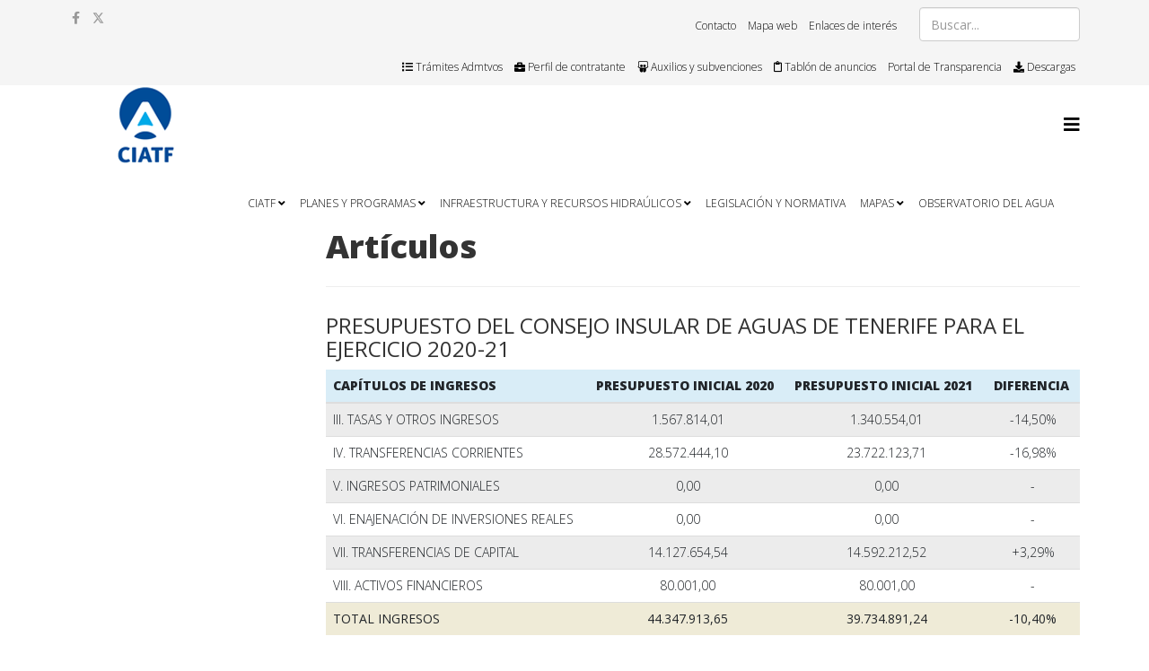

--- FILE ---
content_type: text/html; charset=utf-8
request_url: https://www.aguastenerife.org/index.php?option=com_content&view=article&id=297&Itemid=1746
body_size: 59869
content:
<!DOCTYPE html>
<html xmlns="http://www.w3.org/1999/xhtml" xml:lang="es-es" lang="es-es" dir="ltr">
	<head>
		<!-- Google tag (gtag.js) -->
		<script async src="https://www.googletagmanager.com/gtag/js?id=G-NHBV8YSTQB"></script>
		<script>
		  window.dataLayer = window.dataLayer || [];
		  function gtag(){dataLayer.push(arguments);}
		  gtag('js', new Date());

		  gtag('config', 'G-NHBV8YSTQB');
		</script>
        <link rel="icon" href="/favicon.ico" type="image/x-icon" />
		<meta http-equiv="X-UA-Compatible" content="IE=edge">
		<meta name="viewport" content="width=device-width, initial-scale=1">
		
		<meta charset="utf-8">
	<meta name="author" content="Carlos Pérez Ortega">
	<meta name="description" content="Consejo Insular de Aguas de Tenerife">
	<meta name="generator" content="Joomla! - Open Source Content Management">
	<title>Presupuesto 2020-21</title>
	<link href="/templates/shaper_helix3/images/favicon.ico" rel="icon" type="image/vnd.microsoft.icon">
	<link href="https://www.aguastenerife.org/index.php?option=com_search&amp;view=article&amp;id=297&amp;Itemid=1746&amp;format=opensearch" rel="search" title="Buscar CIATF" type="application/opensearchdescription+xml">
<link href="/plugins/content/pdf_embed/assets/css/style.css" rel="stylesheet" />
	<link href="/plugins/system/cookiesck/assets/front.css?ver=3.6.0" rel="stylesheet" />
	<link href="/media/com_jce/site/css/content.min.css?badb4208be409b1335b815dde676300e" rel="stylesheet" />
	<link href="//fonts.googleapis.com/css?family=Open+Sans:300,300italic,regular,italic,600,600italic,700,700italic,800,800italic&amp;amp;subset=latin" rel="stylesheet" />
	<link href="/templates/shaper_helix3/css/bootstrap.min.css" rel="stylesheet" />
	<link href="/templates/shaper_helix3/css/joomla-fontawesome.min.css" rel="stylesheet" />
	<link href="/templates/shaper_helix3/css/font-awesome-v4-shims.min.css" rel="stylesheet" />
	<link href="/templates/shaper_helix3/css/template.css" rel="stylesheet" />
	<link href="/templates/shaper_helix3/css/presets/preset1.css" rel="stylesheet" class="preset" />
	<link href="/templates/shaper_helix3/css/custom.css" rel="stylesheet" />
	<link href="/templates/shaper_helix3/css/frontend-edit.css" rel="stylesheet" />
	<link href="/media/plg_system_imageeffectck/css/imageeffectck.css?ver=2.2.7" rel="stylesheet" />
	<style>
			#cookiesck {
				position:fixed;
				left:0;
				right: 0;
				bottom: 0;
				z-index: 1000000;
				min-height: 30px;
				color: #eeeeee;
				background: rgba(1,73,157,1);
				text-align: center;
				font-size: 14px;
				line-height: 14px;
			}
			#cookiesck_text {
				padding: 10px 0;
				display: inline-block;
			}
			#cookiesck_buttons {
				float: right;
			}
			.cookiesck_button,
			#cookiesck_accept,
			#cookiesck_decline,
			#cookiesck_settings,
			#cookiesck_readmore {
				float:left;
				padding:10px;
				margin: 5px;
				border-radius: 3px;
				text-decoration: none;
				cursor: pointer;
				transition: all 0.2s ease;
			}
			#cookiesck_readmore {
				float:right;
			}
			#cookiesck_accept {
			background: #fff;
			border: 2px solid #1176a6;
			color: #000;
			}
			#cookiesck_accept:hover {
				background: transparent;
				border: 2px solid darkturquoise;
				color: darkturquoise;
			}
			#cookiesck_decline {
			background: #fff;
			border: 2px solid #000;
			color: #000;
			}
			#cookiesck_decline:hover {
				background: transparent;
				border: 2px solid #fff;
				color: #fff;
			}
			#cookiesck_settings {
				background: #fff;
				border: 2px solid #fff;
				color: #000;
			}
			#cookiesck_settings:hover {
				background: transparent;
				border: 2px solid #fff;
				color: #fff;
			}
			#cookiesck_options {
				display: none;
				width: 30px;
				height: 30px;
				border-radius: 15px;
				box-sizing: border-box;
				position: fixed;
				bottom: 0;
				left: 0;
				margin: 10px;
				border: 1px solid #ccc;
				cursor: pointer;
				background: #fff url(/plugins/system/cookiesck/assets/cookies-icon.svg) center center no-repeat;
				background-size: 80% auto;
				z-index: 1000000;
			}
			#cookiesck_options > .inner {
				display: none;
				width: max-content;
				margin-top: -40px;
				background: rgba(0,0,0,0.7);
				position: absolute;
				font-size: 14px;
				color: #fff;
				padding: 4px 7px;
				border-radius: 3px;
			}
			#cookiesck_options:hover > .inner {
				display: block;
			}
			#cookiesck > div {
				display: flex;
				justify-content: space-around;
				align-items: center;
				flex-direction: column;
			}
			
			
			iframe[data-cookiesck-src] {
				background: #333;
				color: #fff;
			}
			.cookiesck-iframe-wrap-text {
				position: absolute;
				width: 100%;
				padding: 10px;
				color: #fff;
				top: 50%;
				transform: translate(0,-60%);
				text-align: center;
			}
			.cookiesck-iframe-wrap:hover .cookiesck-iframe-wrap-text {
				color: #333;
			}

		</style>
	<style>body{font-family:Open Sans, sans-serif; font-weight:300; }</style>
	<style>h1{font-family:Open Sans, sans-serif; font-weight:800; }</style>
	<style>h2{font-family:Open Sans, sans-serif; font-weight:600; }</style>
	<style>h3{font-family:Open Sans, sans-serif; font-weight:normal; }</style>
	<style>h4{font-family:Open Sans, sans-serif; font-weight:normal; }</style>
	<style>h5{font-family:Open Sans, sans-serif; font-weight:800; }</style>
	<style>h6{font-family:Open Sans, sans-serif; font-weight:800; }</style>
	<style>@media (min-width: 1400px) {
.container {
max-width: 1140px;
}
}</style>
	<style>#sp-top-bar{ background-color:#f5f5f5;color:#999999; }</style>
	<style>#sp-top-bar{ background-color:#f5f5f5; }</style>
	<style>#sp-header{ background-color:#ffffff; }</style>
	<style>#sp-bottom{ background-color:#f5f5f5;padding:100px 0px; }</style>
<script src="/media/vendor/jquery/js/jquery.min.js?3.7.1"></script>
	<script src="/media/legacy/js/jquery-noconflict.min.js?647005fc12b79b3ca2bb30c059899d5994e3e34d"></script>
	<script src="/plugins/system/cookiesck/assets/front.js?ver=3.6.0"></script>
	<script src="/templates/shaper_helix3/js/bootstrap.min.js"></script>
	<script src="/templates/shaper_helix3/js/jquery.sticky.js"></script>
	<script src="/templates/shaper_helix3/js/main.js"></script>
	<script src="/templates/shaper_helix3/js/frontend-edit.js"></script>
	<script src="/media/plg_system_imageeffectck/js/imageeffectck.js"></script>
	<script>
var COOKIESCK = {
	ALLOWED : ["cookiesck","cookiesckiframes","cookiesckuniquekey","jform_captchacookie","1b8af1eb248253589049be97451df302","_ga","_ga_..."]
	, VALUE : 'no'
	, UNIQUE_KEY : 'bh6dc5vn29bv05kbv2lpqan3fk'
	, LOG : '0'
	, LIST : '{|QQ|Video|QQ|:{|QQ|name|QQ|:|QQ|Video|QQ|,|QQ|desc|QQ|:|QQ||QQ|,|QQ|platforms|QQ|:{|QQ|Youtube|QQ|:{|QQ|name|QQ|:|QQ|Youtube|QQ|,|QQ|desc|QQ|:|QQ||QQ|,|QQ|legal|QQ|:0,|QQ|cookies|QQ|:{|QQ|1716366255254|QQ|:{|QQ|id|QQ|:|QQ|1716366255254|QQ|,|QQ|key|QQ|:|QQ|_ga_NHBV8YSTQB|QQ|,|QQ|desc|QQ|:|QQ||QQ|},|QQ|1732711199681|QQ|:{|QQ|id|QQ|:|QQ|1732711199681|QQ|,|QQ|key|QQ|:|QQ|_ga_6VGGZHMLM2|QQ|,|QQ|desc|QQ|:|QQ||QQ|},|QQ|1732711308854|QQ|:{|QQ|id|QQ|:|QQ|1732711308854|QQ|,|QQ|key|QQ|:|QQ|_ga|QQ|,|QQ|desc|QQ|:|QQ||QQ|},|QQ|1732711418403|QQ|:{|QQ|id|QQ|:|QQ|1732711418403|QQ|,|QQ|key|QQ|:|QQ|VISITOR_INFO1_LIVE|QQ|,|QQ|desc|QQ|:|QQ||QQ|},|QQ|1732711426629|QQ|:{|QQ|id|QQ|:|QQ|1732711426629|QQ|,|QQ|key|QQ|:|QQ|VISITOR_PRIVACY_METADATA|QQ|,|QQ|desc|QQ|:|QQ||QQ|}}}}},|QQ|Estadísticas|QQ|:{|QQ|name|QQ|:|QQ|Estadísticas|QQ|,|QQ|desc|QQ|:|QQ||QQ|,|QQ|platforms|QQ|:{|QQ|Analytics|QQ|:{|QQ|name|QQ|:|QQ|Analytics|QQ|,|QQ|desc|QQ|:|QQ||QQ|,|QQ|legal|QQ|:0,|QQ|cookies|QQ|:{|QQ|1716366192143|QQ|:{|QQ|id|QQ|:|QQ|1716366192143|QQ|,|QQ|key|QQ|:|QQ|_ga_|QQ|,|QQ|desc|QQ|:|QQ||QQ|},|QQ|1732710473478|QQ|:{|QQ|id|QQ|:|QQ|1732710473478|QQ|,|QQ|key|QQ|:|QQ|_ga, _gid, _gat_XXX|QQ|,|QQ|desc|QQ|:|QQ||QQ|}}}}}}'
	, LIFETIME : '365'
	, DEBUG : '0'
	, TEXT : {
		INFO : 'Este portal web únicamente utiliza cookies de terceros con finalidad técnica y analítica no recaba ni cede datos de carácter personal de los usuarios sin su conocimiento. Sin embargo, contiene enlaces a sitios web de terceros con políticas de privacidad ajenas a la del <b>El Consejo Insular de Aguas de Tenerife</b> que usted podrá decidir si acepta o no cuando acceda a ellos desde las opciones de configuración de su navegador o desde el sistema ofrecido por el propio tercero. Si elige \"ACEPTAR TODO\", acepta el uso de todas las cookies. Puede aceptar y rechazar tipos de cookies individuales y revocar su consentimiento para el futuro en cualquier momento en <b>\"Configuración\".</b><br><br><a href=\'index.php?option=com_content&view=article&id=361&Itemid=1761&lang=es\' target=\'_blank\' ><span style=\'color:white;font-weight:bold;text-decoration:underline;\'>POLITICA DE COOKIES</a>'
		, ACCEPT_ALL : 'Aceptar Cookies'
		, ACCEPT_ALL : 'Aceptar Cookies'
		, DECLINE_ALL : 'Rechazar Cookies ( excepto las estrictamente necesarias)'
		, SETTINGS : 'Configuración de Cookies'
		, OPTIONS : 'Configuración de Cookies'
		, CONFIRM_IFRAMES : 'Please confirm that you want to enable the iframes'
	}
};

if( document.readyState !== "loading" ) {
new Cookiesck({lifetime: "365", layout: "layout1", reload: "0"}); 
} else {
	document.addEventListener("DOMContentLoaded", function () {
		new Cookiesck({lifetime: "365", layout: "layout1", reload: "0"}); 
	});
}</script>
	<script>
var sp_preloader = '0';
</script>
	<script>
var sp_gotop = '0';
</script>
	<script>
var sp_offanimation = 'slidetop';
</script>
	<meta property="og:url" content="https://www.aguastenerife.org/index.php" />
	<meta property="og:type" content="article" />
	<meta property="og:title" content="Presupuesto 2020-21" />
	<meta property="og:description" content="PRESUPUESTO DEL CONSEJO INSULAR DE AGUAS DE TENERIFE PARA EL EJERCICIO 2020-21 CAPÍTULOS DE INGRESOS PRESUPUESTO INICIAL 2020 PRESUPUESTO INICIAL 2021 DIFE..." />
			</head>
	
	<body class="site com-content view-article no-layout no-task itemid-1746 es-es ltr  sticky-header layout-fluid off-canvas-menu-init">
		
		<div class="body-wrapper">
			<div class="body-innerwrapper">
				<section id="sp-top-bar"><div class="container"><div class="row"><div id="sp-top1" class="col-lg-2 "><div class="sp-column "><ul class="social-icons"><li><a target="_blank" href="https://www.facebook.com/ciatf" aria-label="facebook"><i class="fa fa-facebook"></i></a></li><li><a target="_blank" href="https://twitter.com/ciatf" aria-label="twitter"><svg xmlns="http://www.w3.org/2000/svg" viewBox="0 0 512 512" fill="currentColor" style="width: 13.56px;position: relative;top: -1.5px;"><path d="M389.2 48h70.6L305.6 224.2 487 464H345L233.7 318.6 106.5 464H35.8L200.7 275.5 26.8 48H172.4L272.9 180.9 389.2 48zM364.4 421.8h39.1L151.1 88h-42L364.4 421.8z"/></svg></a></li></ul></div></div><div id="sp-top2" class="col-lg-10 "><div class="sp-column "><nav class="sp-module "><div class="sp-module-content"><ul class="nav menu">
<li class="item-527"><a href="/index.php?option=com_sppagebuilder&amp;view=page&amp;id=7&amp;Itemid=527" > Contacto</a></li><li class="item-528"><a href="/index.php?option=com_osmap&amp;view=html&amp;id=1&amp;Itemid=528" > Mapa web</a></li><li class="item-529"><a href="/index.php?option=com_sppagebuilder&amp;view=page&amp;id=8&amp;Itemid=529" > Enlaces de interés</a></li></ul>
</div></nav><div class="sp-module "><div class="sp-module-content"><div class="search">
	<form action="/index.php?option=com_content&amp;view=article&amp;id=297&amp;Itemid=1746" method="post">
		<input name="searchword" id="mod-search-searchword" maxlength="200"  class="form-control search-query" type="text" size="" placeholder="Buscar..." />
		<input type="hidden" name="task" value="search" />
		<input type="hidden" name="option" value="com_search" />
		<input type="hidden" name="Itemid" value="1746" />
	</form>
</div>
</div></div></div></div></div></div></section><section id="sp-top-bar"><div class="container"><div class="row"><div id="sp-top3" class="col-lg-12 "><div class="sp-column "><div class="sp-module "><div class="sp-module-content"><ul class="nav menu">
<li class="item-666"><a href="/index.php?option=com_content&amp;view=article&amp;id=118&amp;Itemid=666" > <i class="fa fa-list"></i> Trámites Admtvos</a></li><li class="item-667"><a href="/index.php?option=com_content&amp;view=article&amp;id=241&amp;Itemid=667" > <i class="fa fa-briefcase"></i> Perfil de contratante</a></li><li class="item-669"><a href="/index.php?option=com_content&amp;view=article&amp;id=291&amp;Itemid=669" > <i class="fa fa-slideshare"></i> Auxilios y subvenciones</a></li><li class="item-670"><a href="/index.php?option=com_content&amp;view=article&amp;id=143&amp;Itemid=670" > <i class="fa fa-clipboard"></i> Tablón de anuncios</a></li><li class="item-1436"><a href="/index.php?option=com_content&amp;view=article&amp;id=255&amp;Itemid=1436" > Portal de Transparencia</a></li><li class="item-671">		<a  href="/index.php?option=com_content&amp;amp;view=article&amp;amp;id=156&amp;amp;Itemid=673"  > <i class="fa fa-download"></i> Descargas</a></li></ul>
</div></div></div></div></div></div></section><header id="sp-header"><div class="container"><div class="row"><div id="sp-logo" class="col-8 col-lg-2 "><div class="sp-column "><div class="logo"><a href="/"><img class="sp-default-logo d-none d-lg-block" src="/images/plantilla/logo2.png" srcset="" alt="CIATF"><img class="sp-default-logo d-block d-lg-none" src="/images/plantilla/logo_ciatf.png" alt="CIATF"></a></div></div></div><div id="sp-menu" class="col-lg-10 "><div class="sp-column ">			<div class='sp-megamenu-wrapper'>
				<a id="offcanvas-toggler" href="#" aria-label="Helix3 Megamenu Options"><i class="fa fa-bars" aria-hidden="true" title="Helix3 Megamenu Options"></i></a>
				<ul class="sp-megamenu-parent menu-slide-down d-none d-lg-block"><li class="sp-menu-item current-item active"><a  href="/index.php?option=com_sppagebuilder&amp;view=page&amp;id=67&amp;Itemid=437"  >Inicio - CIATF</a></li><li class="sp-menu-item sp-has-child"><a  href="javascript:void(0);"  >CIATF</a><div class="sp-dropdown sp-dropdown-main sp-menu-center" style="width: 240px;left: -120px;"><div class="sp-dropdown-inner"><ul class="sp-dropdown-items"><li class="sp-menu-item"><a  href="/index.php?option=com_content&amp;view=article&amp;id=78&amp;Itemid=538"  >Presentación</a></li><li class="sp-menu-item"><a  href="/index.php?option=com_content&amp;view=article&amp;id=79&amp;Itemid=539"  >Competencias</a></li><li class="sp-menu-item"><a  href="/index.php?option=com_sppagebuilder&amp;view=page&amp;id=21&amp;Itemid=540"  >Organigrama</a></li><li class="sp-menu-item"><a  href="https://ciatf.transparencia.tenerife.es/economico-financiera" rel="noopener noreferrer" target="_blank" >Inf. Económico financiera</a></li><li class="sp-menu-item sp-has-child"><a  href="javascript:void(0);"  >Actividades realizadas</a><div class="sp-dropdown sp-dropdown-sub sp-menu-right" style="width: 240px;"><div class="sp-dropdown-inner"><ul class="sp-dropdown-items"><li class="sp-menu-item sp-has-child"><a class=" delete-childs" href="javascript:void(0);"  >Actividades administrativas </a><div class="sp-dropdown sp-dropdown-sub sp-menu-right" style="width: 240px;"><div class="sp-dropdown-inner"><ul class="sp-dropdown-items"><li class="sp-menu-item"><a class=" delete-childs" href="/index.php?option=com_content&amp;view=article&amp;id=376&amp;Itemid=1932"  >Memoria 2024</a></li><li class="sp-menu-item"><a class=" delete-childs" href="/index.php?option=com_content&amp;view=article&amp;id=92&amp;Itemid=1931"  >Memoria 2023</a></li></ul></div></div></li></ul></div></div></li></ul></div></div></li><li class="sp-menu-item sp-has-child"><a  href="javascript:void(0);"  >Planes y Programas</a><div class="sp-dropdown sp-dropdown-main sp-menu-right" style="width: 240px;"><div class="sp-dropdown-inner"><ul class="sp-dropdown-items"><li class="sp-menu-item sp-has-child"><a  href="javascript:void(0);"  >Plan Hidrológico de Tenerife</a><div class="sp-dropdown sp-dropdown-sub sp-menu-right" style="width: 240px;"><div class="sp-dropdown-inner"><ul class="sp-dropdown-items"><li class="sp-menu-item sp-has-child"><a  href="javascript:void(0);"  >PHT 4º ciclo (2027-2033) (en ELABORACIÓN)</a><div class="sp-dropdown sp-dropdown-sub sp-menu-right" style="width: 240px;"><div class="sp-dropdown-inner"><ul class="sp-dropdown-items"><li class="sp-menu-item"><a  href="/index.php?option=com_content&amp;view=article&amp;id=373&amp;Itemid=1919"  >Documentos iniciales</a></li><li class="sp-menu-item"><a  href="/index.php?option=com_content&amp;view=article&amp;id=377&amp;Itemid=1936"  >Esquema temas importantes</a></li></ul></div></div></li><li class="sp-menu-item sp-has-child"><a  href="javascript:void(0);"  >PHT 3er ciclo (2021-2027) (VIGENTE)</a><div class="sp-dropdown sp-dropdown-sub sp-menu-right" style="width: 240px;"><div class="sp-dropdown-inner"><ul class="sp-dropdown-items"><li class="sp-menu-item"><a  href="/index.php?option=com_content&amp;view=article&amp;id=292&amp;Itemid=1671"  >Documentos Iniciales</a></li><li class="sp-menu-item"><a  href="/index.php?option=com_content&amp;view=article&amp;id=293&amp;Itemid=1672"  >Esquema temas Importantes</a></li><li class="sp-menu-item"><a  href="/index.php?option=com_content&amp;view=article&amp;id=294&amp;Itemid=1673"  >Plan Hidrológico</a></li><li class="sp-menu-item"><a  href="/index.php?option=com_content&amp;view=article&amp;id=296&amp;Itemid=1674"  >Preguntas frecuentes (FAQs)</a></li></ul></div></div></li><li class="sp-menu-item"><a  href="/index.php?option=com_content&amp;view=article&amp;id=138&amp;Itemid=1675"  >PHT 2.º ciclo (2015-2021)</a></li><li class="sp-menu-item"><a  href="/index.php?option=com_content&amp;view=article&amp;id=126&amp;Itemid=1676"  >PHT 1.º ciclo (2009-2015)</a></li></ul></div></div></li><li class="sp-menu-item sp-has-child"><a  href="javascript:void(0);"  >Evaluación y gestión de riesgos de inundación</a><div class="sp-dropdown sp-dropdown-sub sp-menu-right" style="width: 240px;"><div class="sp-dropdown-inner"><ul class="sp-dropdown-items"><li class="sp-menu-item sp-has-child"><a  href="javascript:void(0);"  >3er CICLO (2027-2033) (En elaboración) </a><div class="sp-dropdown sp-dropdown-sub sp-menu-right" style="width: 240px;"><div class="sp-dropdown-inner"><ul class="sp-dropdown-items"><li class="sp-menu-item"><a  href="/index.php?option=com_content&amp;view=article&amp;id=258&amp;Itemid=1679"  >Introducción</a></li><li class="sp-menu-item"><a  href="/index.php?option=com_content&amp;view=article&amp;id=374&amp;Itemid=1921"  >Evaluación Preliminar del riesgo de inundación</a></li></ul></div></div></li><li class="sp-menu-item sp-has-child"><a  href="javascript:void(0);"  >2º ciclo (2021 – 2027) (PGRI VIGENTE)</a><div class="sp-dropdown sp-dropdown-sub sp-menu-right" style="width: 240px;"><div class="sp-dropdown-inner"><ul class="sp-dropdown-items"><li class="sp-menu-item"><a  href="/index.php?option=com_content&amp;view=article&amp;id=259&amp;Itemid=1680"  >Evaluación Preliminar del riesgo de inundación</a></li><li class="sp-menu-item"><a  href="/index.php?option=com_content&amp;view=article&amp;id=269&amp;Itemid=1681"  >Mapas</a></li><li class="sp-menu-item"><a  href="/index.php?option=com_content&amp;view=article&amp;id=295&amp;Itemid=1685"  >PGRI y EsAE Conjunto</a></li><li class="sp-menu-item"><a  href="/index.php?option=com_content&amp;view=article&amp;id=258&amp;Itemid=1927"  >Introducción</a></li></ul></div></div></li><li class="sp-menu-item sp-has-child"><a  href="javascript:void(0);"  >1er ciclo (2015 – 2021)</a><div class="sp-dropdown sp-dropdown-sub sp-menu-right" style="width: 240px;"><div class="sp-dropdown-inner"><ul class="sp-dropdown-items"><li class="sp-menu-item"><a  href="/index.php?option=com_content&amp;view=article&amp;id=133&amp;Itemid=1687"  >Introducción</a></li><li class="sp-menu-item"><a  href="/index.php?option=com_content&amp;view=article&amp;id=224&amp;Itemid=1688"  >Evaluación Preliminar del riesgo de inundación </a></li><li class="sp-menu-item"><a  href="/index.php?option=com_content&amp;view=article&amp;id=223&amp;Itemid=1689"  >Mapas de peligrosidad y riesgo</a></li><li class="sp-menu-item"><a  href="/index.php?option=com_content&amp;view=article&amp;id=264&amp;Itemid=1691"  >Plan de Gestión del Riesgo de Inundación, PGRI 2015-2021</a></li></ul></div></div></li></ul></div></div></li><li class="sp-menu-item sp-has-child"><a  href="javascript:void(0);"  >PHI (1996)</a><div class="sp-dropdown sp-dropdown-sub sp-menu-right" style="width: 240px;"><div class="sp-dropdown-inner"><ul class="sp-dropdown-items"><li class="sp-menu-item"><a  href="/index.php?option=com_content&amp;view=article&amp;id=104&amp;Itemid=1693"  >Introducción</a></li><li class="sp-menu-item"><a  href="/index.php?option=com_sppagebuilder&amp;view=page&amp;id=10&amp;Itemid=1694"  >Memoria</a></li><li class="sp-menu-item"><a  href="/index.php?option=com_content&amp;view=article&amp;id=105&amp;Itemid=1695"  >Documentación Gráfica</a></li><li class="sp-menu-item"><a  href="/index.php?option=com_sppagebuilder&amp;view=page&amp;id=11&amp;Itemid=1696"  >Normas</a></li><li class="sp-menu-item"><a  href="/index.php?option=com_content&amp;view=article&amp;id=106&amp;Itemid=1697"  >Programas de Actuación</a></li></ul></div></div></li><li class="sp-menu-item sp-has-child"><a  href="javascript:void(0);"  >Programa MEDI</a><div class="sp-dropdown sp-dropdown-sub sp-menu-right" style="width: 240px;"><div class="sp-dropdown-inner"><ul class="sp-dropdown-items"><li class="sp-menu-item"><a  href="/index.php?option=com_content&amp;view=article&amp;id=127&amp;Itemid=1699"  >Introducción</a></li><li class="sp-menu-item"><a  href="/index.php?option=com_content&amp;view=article&amp;id=128&amp;Itemid=1700"  >Ficha Plan Hidrológico de Tenerife</a></li><li class="sp-menu-item"><a  href="https://www.tenerife.es/portalcabtfe/es/site_content/60-cabildo/3259-marco-estrategico-de-desarrollo-insular-medi-2016-2025" rel="noopener noreferrer" target="_blank" >Programa MEDI Cabildo de Tenerife</a></li></ul></div></div></li><li class="sp-menu-item sp-has-child"><a  href="javascript:void(0);"  >PDA</a><div class="sp-dropdown sp-dropdown-sub sp-menu-right" style="width: 240px;"><div class="sp-dropdown-inner"><ul class="sp-dropdown-items"><li class="sp-menu-item"><a  href="/index.php?option=com_content&amp;view=article&amp;id=129&amp;Itemid=1703"  >Introducción</a></li><li class="sp-menu-item"><a  href="/index.php?option=com_content&amp;view=article&amp;id=130&amp;Itemid=1704"  >Memoria</a></li><li class="sp-menu-item"><a  href="/index.php?option=com_content&amp;view=article&amp;id=131&amp;Itemid=1705"  >Programas de actuación</a></li></ul></div></div></li></ul></div></div></li><li class="sp-menu-item sp-has-child"><a  href="javascript:void(0);"  >Infraestructura y Recursos Hidraúlicos</a><div class="sp-dropdown sp-dropdown-main sp-menu-right" style="width: 240px;"><div class="sp-dropdown-inner"><ul class="sp-dropdown-items"><li class="sp-menu-item"><a  href="/index.php?option=com_content&amp;view=article&amp;id=111&amp;Itemid=554"  >Actuaciones en curso</a></li><li class="sp-menu-item"><a  href="/index.php?option=com_content&amp;view=article&amp;id=110&amp;Itemid=555"  >Infr. Gestionadas por el CIATF</a></li><li class="sp-menu-item"><a  href="/index.php?option=com_content&amp;view=article&amp;id=112&amp;Itemid=556"  >Infr. Gestionadas por Terceros</a></li><li class="sp-menu-item"><a  href="/index.php?option=com_content&amp;view=article&amp;id=135&amp;Itemid=633"  >Obras de interés general </a></li></ul></div></div></li><li class="sp-menu-item sp-has-child hideme"><a class=" oficina-virtual" href="javascript:void(0);"  >Oficina Virtual</a><div class="sp-dropdown sp-dropdown-main sp-menu-right" style="width: 240px;"><div class="sp-dropdown-inner"><ul class="sp-dropdown-items"><li class="sp-menu-item"><a  href="/index.php?option=com_content&amp;view=article&amp;id=241&amp;Itemid=586"  >Perfil de contratante</a></li><li class="sp-menu-item"><a class="oficina-virtual" href="/index.php?option=com_content&amp;view=category&amp;id=91&amp;Itemid=600"  >Noticias</a></li><li class="sp-menu-item"><a  href="/index.php?option=com_content&amp;view=article&amp;id=143&amp;Itemid=587"  ></a></li><li class="sp-menu-item"><a  href="/index.php?option=com_content&amp;view=article&amp;id=291&amp;Itemid=595"  >Auxilios y Subvenciones</a></li><li class="sp-menu-item sp-has-child"><a  href="/index.php?option=com_content&amp;view=article&amp;id=118&amp;Itemid=596"  >Trámites administrativos</a><div class="sp-dropdown sp-dropdown-sub sp-menu-right" style="width: 240px;"><div class="sp-dropdown-inner"><ul class="sp-dropdown-items"><li class="sp-menu-item"><a  href="/index.php?option=com_content&amp;view=article&amp;id=349&amp;Itemid=1840"  >Registro Electrónico Común (REC)</a></li><li class="sp-menu-item"><a  href="/index.php?option=com_sppagebuilder&amp;view=page&amp;id=71&amp;Itemid=1842"  >Instancia General</a></li><li class="sp-menu-item"><a  href="/index.php?option=com_content&amp;view=article&amp;id=330&amp;Itemid=1841"  >Notificaciones Electrónicas</a></li><li class="sp-menu-item"><a  href="/index.php?option=com_sppagebuilder&amp;view=page&amp;id=17&amp;Itemid=681"  >Gestión Económica</a></li><li class="sp-menu-item"><a  href="/index.php?option=com_sppagebuilder&amp;view=page&amp;id=13&amp;Itemid=597"  >Cauces y Aguas Superficiales</a></li><li class="sp-menu-item"><a  href="/index.php?option=com_sppagebuilder&amp;view=page&amp;id=14&amp;Itemid=598"  >Aguas Subterráneas</a></li><li class="sp-menu-item"><a  href="/index.php?option=com_sppagebuilder&amp;view=page&amp;id=15&amp;Itemid=599"  >Infraestructuras</a></li><li class="sp-menu-item"><a  href="/index.php?option=com_sppagebuilder&amp;view=page&amp;id=69&amp;Itemid=1837"  >Contratación Pública</a></li><li class="sp-menu-item"><a  href="/index.php?option=com_sppagebuilder&amp;view=page&amp;id=70&amp;Itemid=1838"  >Secretaría Delegada</a></li><li class="sp-menu-item"><a  href="/index.php?option=com_sppagebuilder&amp;view=page&amp;id=42&amp;Itemid=1396"  >Acceso a la Información Pública</a></li><li class="sp-menu-item"><a  href="/index.php?option=com_sppagebuilder&amp;view=page&amp;id=43&amp;Itemid=1397"  >Quejas, sugerencias y reclamaciones</a></li></ul></div></div></li></ul></div></div></li><li class="sp-menu-item"><a  href="/index.php?option=com_content&amp;view=article&amp;id=115&amp;Itemid=280"  >Legislación y Normativa</a></li><li class="sp-menu-item sp-has-child"><a  href="javascript:void(0);"  >Mapas</a><div class="sp-dropdown sp-dropdown-main sp-menu-full" style="width: 240px;"><div class="sp-dropdown-inner"><ul class="sp-dropdown-items"><li class="sp-menu-item"><a  href="https://ciatf.maps.arcgis.com/apps/webappviewer/index.html?id=31e713a5f7024cb3b8d3581b0e49cdc3" rel="noopener noreferrer" target="_blank" >Inventario Insular de cauces</a></li><li class="sp-menu-item"><a  href="https://ciatf.maps.arcgis.com/apps/webappviewer/index.html?id=8d42d177780043e89d9824cee2166995" rel="noopener noreferrer" target="_blank" >Obras de captación de Aguas Subterráneas </a></li><li class="sp-menu-item"><a  href="https://ciatf.maps.arcgis.com/apps/webappviewer/index.html?id=207991bb4d934131bff192a7bb51d9b2" rel="noopener noreferrer" target="_blank" >Registros de riesgo</a></li></ul></div></div></li><li class="sp-menu-item"><a  href="/index.php?option=com_sppagebuilder&amp;view=page&amp;id=66&amp;Itemid=1758"  >Observatorio del Agua</a></li><li class="sp-menu-item sp-has-child hideme"><a  href="javascript:void(0);"  >Descargas</a><div class="sp-dropdown sp-dropdown-main sp-menu-right" style="width: 240px;"><div class="sp-dropdown-inner"><ul class="sp-dropdown-items"><li class="sp-menu-item"><a  href="/index.php?option=com_content&amp;view=article&amp;id=156&amp;Itemid=673"  ></a></li><li class="sp-menu-item"><a  href="/index.php?option=com_content&amp;view=article&amp;id=155&amp;Itemid=674"  ></a></li><li class="sp-menu-item"><a  href="/index.php?option=com_content&amp;view=article&amp;id=157&amp;Itemid=675"  ></a></li></ul></div></div></li><li class="sp-menu-item sp-has-child hideme"><a  href="javascript:void(0);"  >Videos CIATF</a><div class="sp-dropdown sp-dropdown-main sp-menu-right" style="width: 240px;"><div class="sp-dropdown-inner"><ul class="sp-dropdown-items"><li class="sp-menu-item"><a  href="/index.php?option=com_allvideoshare&amp;view=category&amp;slg=historia-y-cultura&amp;id=0&amp;Itemid=1892"  >Historia y cultura del agua </a></li><li class="sp-menu-item"><a  href="/index.php?option=com_allvideoshare&amp;view=category&amp;slg=infraestructuras&amp;id=0&amp;Itemid=1895"  >Infraestructuras </a></li><li class="sp-menu-item"><a  href="/index.php?option=com_allvideoshare&amp;view=category&amp;slg=Recursos%20Subterraneos/Superficiales&amp;id=0&amp;Itemid=1896"  >Recursos Subterraneos/Superficiales </a></li></ul></div></div></li></ul>			</div>
		</div></div></div></div></header><section id="sp-page-title"><div class="row"><div id="sp-title" class="col-lg-12 "><div class="sp-column "></div></div></div></section><section id="sp-main-body"><div class="container"><div class="row"><div id="sp-left" class="col-lg-3 "><div class="sp-column custom-class"></div></div><div id="sp-component" class="col-lg-9 "><div class="sp-column "><div id="system-message-container">
	</div>
<article class="item item-page" itemscope itemtype="http://schema.org/Article">
	<meta itemprop="inLanguage" content="es-ES" />
		<div class="page-header">
		<h1> Artículos </h1>
	</div>
	
	

	<div class="entry-header">
		
		
			</div>

						
					
	
	
				
	
			<div itemprop="articleBody">
		<h3>PRESUPUESTO DEL CONSEJO INSULAR DE AGUAS DE TENERIFE PARA EL EJERCICIO 2020-21</h3>
<table class="table table-hover table-striped table-responsive">
<thead>
<tr class="info"><th><strong>CAPÍTULOS DE INGRESOS</strong></th><th><strong><strong>PRESUPUESTO INICIAL 2020</strong></strong></th><th><strong>PRESUPUESTO INICIAL 2021</strong></th><th><strong>DIFERENCIA </strong></th></tr>
</thead>
<tbody>
<tr>
<td>III. TASAS Y OTROS INGRESOS</td>
<td>
<div align="center">1.567.814,01</div>
</td>
<td>
<div style="text-align: center;" align="center">1.340.554,01</div>
</td>
<td>
<div align="center">-14,50%</div>
</td>
</tr>
<tr>
<td>IV. TRANSFERENCIAS CORRIENTES</td>
<td>
<div align="center">28.572.444,10</div>
</td>
<td>
<div align="center">23.722.123,71</div>
</td>
<td>
<div align="center">-16,98%</div>
</td>
</tr>
<tr>
<td>V. INGRESOS PATRIMONIALES</td>
<td>
<div align="center">0,00</div>
</td>
<td>
<div align="center">0,00</div>
</td>
<td>
<div align="center">-</div>
</td>
</tr>
<tr>
<td>VI. ENAJENACIÓN DE INVERSIONES REALES</td>
<td>
<div align="center">0,00</div>
</td>
<td>
<div align="center">0,00</div>
</td>
<td>
<div align="center">-</div>
</td>
</tr>
<tr>
<td>VII. TRANSFERENCIAS DE CAPITAL</td>
<td>
<div align="center">14.127.654,54</div>
</td>
<td>
<div align="center">14.592.212,52</div>
</td>
<td>
<div align="center">+3,29%</div>
</td>
</tr>
<tr>
<td>VIII. ACTIVOS FINANCIEROS</td>
<td>
<div align="center">80.001,00</div>
</td>
<td>
<div align="center">80.001,00</div>
</td>
<td>
<div align="center">-</div>
</td>
</tr>
<tr class="warning">
<td><strong>TOTAL INGRESOS</strong></td>
<td>
<div align="center"><strong>44.347.913,65</strong></div>
</td>
<td>
<div align="center"><strong>39.734.891,24</strong></div>
</td>
<td>
<div align="center"><strong>-10,40%</strong></div>
</td>
</tr>
</tbody>
</table>
<hr />
<table class="table table-hover table-striped table-responsive">
<thead>
<tr class="info"><th><strong>CAPÍTULOS DE GASTOS</strong></th><th><strong>PRESUPUESTO INICIAL 2020</strong></th><th><strong>PRESUPUESTO INICIAL 2021</strong></th><th><strong>DIFERENCIA </strong></th></tr>
</thead>
<tbody>
<tr>
<td>I. GASTOS DE PERSONAL</td>
<td style="text-align: center;">5.278.683,96
<div align="center">&nbsp;</div>
</td>
<td>
<div align="center">5.399.705,47</div>
</td>
<td>
<div align="center">+2,29%</div>
</td>
</tr>
<tr>
<td>II. GASTOS CORRIENTES EN BB. Y SS.</td>
<td>
<div align="center">24.808.674,31</div>
</td>
<td>
<div align="center">19.610.072,40</div>
</td>
<td>
<div align="center">-20,95%</div>
</td>
</tr>
<tr>
<td>III. GASTOS FINANCIEROS</td>
<td>
<div align="center">3000,00</div>
</td>
<td>
<div align="center">3000,00</div>
</td>
<td>
<div align="center">-</div>
</td>
</tr>
<tr>
<td>IV. TRANSFERENCIAS CORRIENTES</td>
<td>
<div align="center">49.899,84</div>
</td>
<td>
<div align="center">49.899,84</div>
</td>
<td>
<div align="center">-</div>
</td>
</tr>
<tr>
<td>V. FONDO CONTINGENCIA Y OTROS IMPREV.</td>
<td>
<div align="center">0,00</div>
</td>
<td>
<div align="center">0,00</div>
</td>
<td>
<div align="center">-</div>
</td>
</tr>
<tr>
<td>VI. INVERSIONES REALES</td>
<td>
<div align="center">14.127.654,54</div>
</td>
<td>
<div align="center">14.292.212,52</div>
</td>
<td>
<div align="center">+1,16%</div>
</td>
</tr>
<tr>
<td>VII. TRANSFERENCIAS DE CAPITAL</td>
<td>
<div align="center">0,00</div>
</td>
<td>
<div align="center">300.000,00</div>
</td>
<td>
<div align="center">-</div>
</td>
</tr>
<tr>
<td>VIII. ACTIVOS FINANCIEROS</td>
<td>
<div align="center">80.001,00</div>
</td>
<td>
<div align="center">80.001,00</div>
</td>
<td>
<div align="center">-</div>
</td>
</tr>
<tr class="warning">
<td><strong>TOTAL GASTOS</strong></td>
<td>
<div align="center"><strong>44.347.913,65</strong></div>
</td>
<td style="text-align: center;"><strong>39.734.891,24</strong></td>
<td>
<div align="center"><strong>-10,40%</strong></div>
</td>
</tr>
</tbody>
</table> 	</div>

	
	
				
	
	
			<div class="article-footer-wrap">
			<div class="article-footer-top">
									<div class="helix-social-share">
		<div class="helix-social-share-icon">
			<ul>
				<li>
					<div class="facebook" data-toggle="tooltip" data-placement="top" title="Share On Facebook">
						<a class="facebook" onClick="window.open('https://www.facebook.com/sharer.php?u=https://www.aguastenerife.org/index.php?option=com_content&amp;view=article&amp;id=297:presupuesto-2020-21&amp;catid=92&amp;Itemid=437','Facebook','width=600,height=300,left='+(screen.availWidth/2-300)+',top='+(screen.availHeight/2-150)+''); return false;" href="https://www.facebook.com/sharer.php?u=https://www.aguastenerife.org/index.php?option=com_content&amp;view=article&amp;id=297:presupuesto-2020-21&amp;catid=92&amp;Itemid=437">
							<i class="fa fa-facebook"></i>
						</a>
					</div>
				</li>

				<li>
					<div class="twitter"  data-toggle="tooltip" data-placement="top" title="Share On Twitter">
						<a class="twitter" onClick="window.open('https://twitter.com/share?url=https://www.aguastenerife.org/index.php?option=com_content&amp;view=article&amp;id=297:presupuesto-2020-21&amp;catid=92&amp;Itemid=437&amp;text=Presupuesto%202020-21','Twitter share','width=600,height=300,left='+(screen.availWidth/2-300)+',top='+(screen.availHeight/2-150)+''); return false;" href="http://twitter.com/share?url=https://www.aguastenerife.org/index.php?option=com_content&amp;view=article&amp;id=297:presupuesto-2020-21&amp;catid=92&amp;Itemid=437&amp;text=Presupuesto%202020-21">
							<svg xmlns="http://www.w3.org/2000/svg" viewBox="0 0 512 512" fill="currentColor" style="width: 13.56px;position: relative;top: -1.5px;"><path d="M389.2 48h70.6L305.6 224.2 487 464H345L233.7 318.6 106.5 464H35.8L200.7 275.5 26.8 48H172.4L272.9 180.9 389.2 48zM364.4 421.8h39.1L151.1 88h-42L364.4 421.8z"/></svg>
						</a>
					</div>
				</li>
				
				<li>
					<div class="linkedin">
						<a class="linkedin" data-toggle="tooltip" data-placement="top" title="Share On Linkedin" onClick="window.open('https://www.linkedin.com/shareArticle?mini=true&url=https://www.aguastenerife.org/index.php?option=com_content&amp;view=article&amp;id=297:presupuesto-2020-21&amp;catid=92&amp;Itemid=437','Linkedin','width=585,height=666,left='+(screen.availWidth/2-292)+',top='+(screen.availHeight/2-333)+''); return false;" href="https://www.linkedin.com/shareArticle?mini=true&url=https://www.aguastenerife.org/index.php?option=com_content&amp;view=article&amp;id=297:presupuesto-2020-21&amp;catid=92&amp;Itemid=437" >
							<i class="fa fa-linkedin-square"></i>
						</a>
					</div>
				</li>
			</ul>
		</div>		
	</div>
			</div>
			<div id="sp-comments"></div>		</div>
	
</article></div></div></div></div></section><section id="sp-bottom"><div class="container"><div class="row"><div id="sp-bottom1" class="col-md-6 col-lg-3 "><div class="sp-column "><div class="sp-module "><h3 class="sp-module-title">Enlaces de interés</h3><div class="sp-module-content">
<div id="mod-custom116" class="mod-custom custom">
    <ul>
<li><a href="http://www.tenerife.es/" target="_blank" rel="noopener noreferrer">Cabildo Insular de Tenerife</a></li>
<li><a href="http://www.balten.es/" target="_blank" rel="noopener noreferrer">BALTEN</a></li>
<li><a href="http://www.gobiernodecanarias.org/" target="_blank" rel="noopener noreferrer">Gobierno de Canarias</a></li>
<li><a href="https://sinac.sanidad.gob.es/SinacV2/index.html" target="_blank" rel="noopener noreferrer">SINAC</a></li>
<li><a href="http://www3.gobiernodecanarias.org/sanidad/scs/mapa.jsp?idDocument=e200513a-a2fa-11e0-9610-f1717f4d08a3&amp;idCarpeta=df4c5b0a-acc9-11dd-bcc2-dd39af5a7493" target="_blank" rel="noopener noreferrer">Calidad de aguas de baño (Canarias)</a></li>
<li><a href="http://nayadeciudadano.sanidad.gob.es/" target="_blank" rel="noopener noreferrer">NÁYADE (Sist. Nacional de Aguas de Baño)</a></li>
</ul></div>
</div></div></div></div><div id="sp-bottom2" class="col-md-6 col-lg-3 "><div class="sp-column "><div class="sp-module "><h3 class="sp-module-title">Enlaces Meteorológicos</h3><div class="sp-module-content">
<div id="mod-custom115" class="mod-custom custom">
    <ul>
<li><a href="http://www.aemet.es/es/eltiempo/prediccion/provincias?p=381&amp;w=" target="_blank">AEMET</a></li>
<li><a href="http://www.agrocabildo.org/" target="_blank">AgroCabildo</a></li>
</ul></div>
</div></div></div></div><div id="sp-bottom3" class="col-md-6 col-lg-3 "><div class="sp-column "><div class="sp-module "><h3 class="sp-module-title">Datos de Contacto</h3><div class="sp-module-content">
<div id="mod-custom94" class="mod-custom custom">
    <ul>
<li>
<div class="filaIconos_FontAwesome"><a href="https://www.facebook.com/ciatf" target="_blank" rel="noopener" aria-label="facebook"><i class="fa fa-facebook fa-2x"></i></a><a href="https://twitter.com/ciatf" target="_blank" rel="noopener" title="Twitter"><img src="/images/iconos/NewTwitterIcon.jpg" alt="NewTwitterIcon" width="32" height="32" style="margin-left: 10px;" /></a></div>
</li>
<li>Teléfono: +34 922 208 800</li>
<li>Calle Leoncio Rodríguez, 3 - 2ª planta <br />(Edificio El Cabo)<br />38003 - Santa Cruz de Tenerife</li>
<li>Horario general: Lunes a Viernes de 9:00-14:00 h.</li>
<li>Horario verano : Lunes a Viernes de 9:00-13:00 h. (Jul., Ago. y Sept.)</li>
<li><a href="mailto:ciatf@aguastenerife.org">ciatf@aguastenerife.org</a></li>
<li><a href="/index.php?option=com_sppagebuilder&amp;view=page&amp;id=7&amp;Itemid=527">Formulario de contacto</a></li>
</ul></div>
</div></div></div></div><div id="sp-bottom4" class="col-md-6 col-lg-3 "><div class="sp-column "><div class="sp-module "><h3 class="sp-module-title">Sobre esta web</h3><div class="sp-module-content">
<div id="mod-custom117" class="mod-custom custom">
    <ul>
<li><a href="/index.php?option=com_content&amp;view=article&amp;id=265&amp;Itemid=638">Aviso Legal</a></li>
<li><a href="/index.php?option=com_content&amp;view=article&amp;id=266&amp;Itemid=640&amp;lang=es">Política de privacidad (Registro de Actividades del Tratamiento) </a></li>
<li><a href="/index.php?option=com_content&amp;view=article&amp;id=298:info-proveed-pdat&amp;catid=9:sin-categoria&amp;Itemid=1748" target="_blank" title="Información a Proveedores en relación a la Protección de Datos">Información a Proveedores en relación a la Protección de Datos</a></li>
<li><a href="/PortalTransparencia/pt2018/107_ServiciosYProcedimientos/RAT_CIATF.pdf">Registro de Actividades de Tratamiento (R.A.T.). </a></li>
<li><a href="/index.php?option=com_content&amp;view=article&amp;id=369&amp;Itemid=1916" title="Canal de denuncias de El Consejo Insualar de Aguas de Tenerife">Canal de denuncias de El CIATF</a></li>
<li><a href="/index.php?option=com_content&amp;view=article&amp;id=140&amp;Itemid=639&amp;lang=es">Accesibilidad</a></li>
<li><a href="/index.php?option=com_osmap&amp;view=html&amp;id=1&amp;Itemid=528&amp;lang=es">Mapa del sitio</a></li>
</ul></div>
</div></div></div></div></div></div></section><footer id="sp-footer"><div class="container"><div class="row"><div id="sp-footer1" class="col-lg-12 "><div class="sp-column "><span class="sp-copyright">© 1995-2025 Consejo Insular de Aguas de Tenerife (CIATF). Todos los derechos reservados.</span></div></div></div></div></footer>			</div>
		</div>
		
		<!-- Off Canvas Menu -->
		<div class="offcanvas-menu">
			<a href="#" class="close-offcanvas" aria-label="Close"><i class="fa fa-remove" aria-hidden="true" title="Close"></i></a>
			<div class="offcanvas-inner">
									<div class="sp-module "><div class="sp-module-content"><ul class="nav menu">
<li class="item-1078  deeper parent">	<a class="nav-header ">CIATF</a>
<span class="offcanvas-menu-toggler collapsed" data-bs-toggle="collapse" data-bs-target="#collapse-menu-1078"><i class="open-icon fa fa-angle-down"></i><i class="close-icon fa fa-angle-up"></i></span><ul class="collapse" id="collapse-menu-1078"><li class="item-1079"><a href="/index.php?option=com_content&amp;view=article&amp;id=78&amp;Itemid=1079" > Presentación</a></li><li class="item-1080"><a href="/index.php?option=com_content&amp;view=article&amp;id=79&amp;Itemid=1080" > Competencias</a></li><li class="item-1081"><a href="/index.php?option=com_sppagebuilder&amp;view=page&amp;id=21&amp;Itemid=1081" > Organigrama</a></li><li class="item-1082  deeper parent">	<a class="nav-header ">Presupuestos</a>
<span class="offcanvas-menu-toggler collapsed" data-bs-toggle="collapse" data-bs-target="#collapse-menu-1082"><i class="open-icon fa fa-angle-down"></i><i class="close-icon fa fa-angle-up"></i></span><ul class="collapse" id="collapse-menu-1082"><li class="item-1148"><a href="/index.php?option=com_content&amp;view=article&amp;id=261&amp;Itemid=1148" > 2018-19</a></li><li class="item-1747"><a href="/index.php?option=com_content&amp;view=article&amp;id=297&amp;Itemid=1747" > 2020-21</a></li></ul></li><li class="item-1086  deeper parent">	<a class="nav-header ">Actividades realizadas</a>
<span class="offcanvas-menu-toggler collapsed" data-bs-toggle="collapse" data-bs-target="#collapse-menu-1086"><i class="open-icon fa fa-angle-down"></i><i class="close-icon fa fa-angle-up"></i></span><ul class="collapse" id="collapse-menu-1086"><li class="item-1933  deeper parent">	<a class="nav-header  delete-childs">Actividades administrativas  (2)</a>
<span class="offcanvas-menu-toggler collapsed" data-bs-toggle="collapse" data-bs-target="#collapse-menu-1933"><i class="open-icon fa fa-angle-down"></i><i class="close-icon fa fa-angle-up"></i></span><ul class="collapse" id="collapse-menu-1933"><li class="item-1935"><a class=" delete-childs" href="/index.php?option=com_content&amp;view=article&amp;id=376&amp;Itemid=1935" > Memoria 2024</a></li><li class="item-1934"><a class=" delete-childs" href="/index.php?option=com_content&amp;view=article&amp;id=92&amp;Itemid=1934" > Memoria 2023</a></li></ul></li></ul></li></ul></li><li class="item-1528  deeper parent">	<a class="nav-header ">Planes y Programas</a>
<span class="offcanvas-menu-toggler collapsed" data-bs-toggle="collapse" data-bs-target="#collapse-menu-1528"><i class="open-icon fa fa-angle-down"></i><i class="close-icon fa fa-angle-up"></i></span><ul class="collapse" id="collapse-menu-1528"><li class="item-1529  deeper parent">	<a class="nav-header ">Plan Hidrológico de Tenerife</a>
<span class="offcanvas-menu-toggler collapsed" data-bs-toggle="collapse" data-bs-target="#collapse-menu-1529"><i class="open-icon fa fa-angle-down"></i><i class="close-icon fa fa-angle-up"></i></span><ul class="collapse" id="collapse-menu-1529"><li class="item-1942  deeper parent">	<a class="nav-header ">PHT 4º ciclo (2027-2033) (en ELABORACIÓN)</a>
<span class="offcanvas-menu-toggler collapsed" data-bs-toggle="collapse" data-bs-target="#collapse-menu-1942"><i class="open-icon fa fa-angle-down"></i><i class="close-icon fa fa-angle-up"></i></span><ul class="collapse" id="collapse-menu-1942"><li class="item-1943"><a href="/index.php?option=com_content&amp;view=article&amp;id=373&amp;Itemid=1943" > Documentos iniciales</a></li><li class="item-1944"><a href="/index.php?option=com_content&amp;view=article&amp;id=377&amp;Itemid=1944" > Esquema temas importantes</a></li></ul></li><li class="item-1945  deeper parent">	<a class="nav-header ">PHT 3er ciclo (2021-2027) (VIGENTE)</a>
<span class="offcanvas-menu-toggler collapsed" data-bs-toggle="collapse" data-bs-target="#collapse-menu-1945"><i class="open-icon fa fa-angle-down"></i><i class="close-icon fa fa-angle-up"></i></span><ul class="collapse" id="collapse-menu-1945"><li class="item-1947"><a href="/index.php?option=com_content&amp;view=article&amp;id=293&amp;Itemid=1947" > Esquema temas Importantes</a></li><li class="item-1946"><a href="/index.php?option=com_content&amp;view=article&amp;id=292&amp;Itemid=1946" > Documentos Iniciales</a></li><li class="item-1948"><a href="/index.php?option=com_content&amp;view=article&amp;id=294&amp;Itemid=1948" > Plan Hidrológico</a></li><li class="item-1949"><a href="/index.php?option=com_content&amp;view=article&amp;id=296&amp;Itemid=1949" > Preguntas frecuentes (FAQs)</a></li></ul></li><li class="item-1535"><a href="/index.php?option=com_content&amp;view=article&amp;id=138&amp;Itemid=1535" > PHT 2.º ciclo (2015-2021)</a></li><li class="item-1536"><a href="/index.php?option=com_content&amp;view=article&amp;id=126&amp;Itemid=1536" > PHT 1.º ciclo (2009-2015)</a></li></ul></li><li class="item-1537  deeper parent">	<a class="nav-header ">Evaluación y gestión de riesgos de inundación</a>
<span class="offcanvas-menu-toggler collapsed" data-bs-toggle="collapse" data-bs-target="#collapse-menu-1537"><i class="open-icon fa fa-angle-down"></i><i class="close-icon fa fa-angle-up"></i></span><ul class="collapse" id="collapse-menu-1537"><li class="item-1928  deeper parent">	<a class="nav-header ">3er CICLO (2027-2033) (En elaboración) </a>
<span class="offcanvas-menu-toggler collapsed" data-bs-toggle="collapse" data-bs-target="#collapse-menu-1928"><i class="open-icon fa fa-angle-down"></i><i class="close-icon fa fa-angle-up"></i></span><ul class="collapse" id="collapse-menu-1928"><li class="item-1929"><a href="/index.php?option=com_content&amp;view=article&amp;id=258&amp;Itemid=1929" > Introducción</a></li><li class="item-1930"><a href="/index.php?option=com_content&amp;view=article&amp;id=374&amp;Itemid=1930" > Evaluación Preliminar del riesgo de inundación</a></li></ul></li><li class="item-1538  deeper parent">	<a class="nav-header ">2º ciclo (2021 – 2027) (PGRI VIGENTE)</a>
<span class="offcanvas-menu-toggler collapsed" data-bs-toggle="collapse" data-bs-target="#collapse-menu-1538"><i class="open-icon fa fa-angle-down"></i><i class="close-icon fa fa-angle-up"></i></span><ul class="collapse" id="collapse-menu-1538"><li class="item-1539"><a href="/index.php?option=com_content&amp;view=article&amp;id=258&amp;Itemid=1539" > Introducción</a></li><li class="item-1540"><a href="/index.php?option=com_content&amp;view=article&amp;id=259&amp;Itemid=1540" > Evaluación Preliminar del riesgo de inundación</a></li><li class="item-1541"><a href="/index.php?option=com_content&amp;view=article&amp;id=269&amp;Itemid=1541" > Mapas</a></li><li class="item-1545"><a href="/index.php?option=com_content&amp;view=article&amp;id=295&amp;Itemid=1545" > PGRI y EsAE Conjunto</a></li></ul></li><li class="item-1546  deeper parent">	<a class="nav-header ">1er ciclo (2015 – 2021)</a>
<span class="offcanvas-menu-toggler collapsed" data-bs-toggle="collapse" data-bs-target="#collapse-menu-1546"><i class="open-icon fa fa-angle-down"></i><i class="close-icon fa fa-angle-up"></i></span><ul class="collapse" id="collapse-menu-1546"><li class="item-1547"><a href="/index.php?option=com_content&amp;view=article&amp;id=133&amp;Itemid=1547" > Introducción</a></li><li class="item-1548"><a href="/index.php?option=com_content&amp;view=article&amp;id=224&amp;Itemid=1548" > Evaluación Preliminar del riesgo de inundación </a></li><li class="item-1549"><a href="/index.php?option=com_content&amp;view=article&amp;id=223&amp;Itemid=1549" > Mapas de peligrosidad y riesgo</a></li><li class="item-1551"><a href="/index.php?option=com_content&amp;view=article&amp;id=264&amp;Itemid=1551" > Plan de Gestión del Riesgo de Inundación, PGRI 2015-2021</a></li></ul></li></ul></li><li class="item-1552  deeper parent">	<a class="nav-header ">PHI (1996)</a>
<span class="offcanvas-menu-toggler collapsed" data-bs-toggle="collapse" data-bs-target="#collapse-menu-1552"><i class="open-icon fa fa-angle-down"></i><i class="close-icon fa fa-angle-up"></i></span><ul class="collapse" id="collapse-menu-1552"><li class="item-1553"><a href="/index.php?option=com_content&amp;view=article&amp;id=104&amp;Itemid=1553" > Introducción</a></li><li class="item-1554"><a href="/index.php?option=com_sppagebuilder&amp;view=page&amp;id=10&amp;Itemid=1554" > Memoria</a></li><li class="item-1555"><a href="/index.php?option=com_content&amp;view=article&amp;id=105&amp;Itemid=1555" > Documentación Gráfica</a></li><li class="item-1556"><a href="/index.php?option=com_sppagebuilder&amp;view=page&amp;id=11&amp;Itemid=1556" > Normas</a></li><li class="item-1557"><a href="/index.php?option=com_content&amp;view=article&amp;id=106&amp;Itemid=1557" > Programas de Actuación</a></li></ul></li><li class="item-1558  deeper parent">	<a class="nav-header ">Programa MEDI</a>
<span class="offcanvas-menu-toggler collapsed" data-bs-toggle="collapse" data-bs-target="#collapse-menu-1558"><i class="open-icon fa fa-angle-down"></i><i class="close-icon fa fa-angle-up"></i></span><ul class="collapse" id="collapse-menu-1558"><li class="item-1559"><a href="/index.php?option=com_content&amp;view=article&amp;id=127&amp;Itemid=1559" > Introducción</a></li><li class="item-1560"><a href="/index.php?option=com_content&amp;view=article&amp;id=128&amp;Itemid=1560" > Ficha Plan Hidrológico de Tenerife</a></li><li class="item-1561">		<a href="https://www.tenerife.es/portalcabtfe/es/site_content/60-cabildo/3259-marco-estrategico-de-desarrollo-insular-medi-2016-2025" rel="noopener noreferrer" target="_blank" > Programa MEDI Cabildo de Tenerife</a></li></ul></li><li class="item-1562  deeper parent">	<a class="nav-header ">PDA</a>
<span class="offcanvas-menu-toggler collapsed" data-bs-toggle="collapse" data-bs-target="#collapse-menu-1562"><i class="open-icon fa fa-angle-down"></i><i class="close-icon fa fa-angle-up"></i></span><ul class="collapse" id="collapse-menu-1562"><li class="item-1563"><a href="/index.php?option=com_content&amp;view=article&amp;id=129&amp;Itemid=1563" > Introducción</a></li><li class="item-1564"><a href="/index.php?option=com_content&amp;view=article&amp;id=130&amp;Itemid=1564" > Memoria</a></li><li class="item-1565"><a href="/index.php?option=com_content&amp;view=article&amp;id=131&amp;Itemid=1565" > Programas de actuación</a></li></ul></li></ul></li><li class="item-1109  deeper parent">	<a class="nav-header ">Infraestructura y Recursos Hidraúlicos</a>
<span class="offcanvas-menu-toggler collapsed" data-bs-toggle="collapse" data-bs-target="#collapse-menu-1109"><i class="open-icon fa fa-angle-down"></i><i class="close-icon fa fa-angle-up"></i></span><ul class="collapse" id="collapse-menu-1109"><li class="item-1110"><a href="/index.php?option=com_content&amp;view=article&amp;id=111&amp;Itemid=1110" > Actuaciones en curso</a></li><li class="item-1111"><a href="/index.php?option=com_content&amp;view=article&amp;id=110&amp;Itemid=1111" > Infr. Gestionadas por el CIATF</a></li><li class="item-1112"><a href="/index.php?option=com_content&amp;view=article&amp;id=112&amp;Itemid=1112" > Infr. Gestionadas por Terceros</a></li><li class="item-1113"><a href="/index.php?option=com_content&amp;view=article&amp;id=135&amp;Itemid=1113" > Obras de interés general </a></li></ul></li><li class="item-1114"><a href="/index.php?option=com_content&amp;view=article&amp;id=115&amp;Itemid=1114" > Legislación y Normativa</a></li><li class="item-1115  deeper parent">	<a class="nav-header ">Mapas</a>
<span class="offcanvas-menu-toggler collapsed" data-bs-toggle="collapse" data-bs-target="#collapse-menu-1115"><i class="open-icon fa fa-angle-down"></i><i class="close-icon fa fa-angle-up"></i></span><ul class="collapse" id="collapse-menu-1115"><li class="item-1116">		<a href="https://ciatf.maps.arcgis.com/apps/webappviewer/index.html?id=31e713a5f7024cb3b8d3581b0e49cdc3" rel="noopener noreferrer" target="_blank" > Inventario de cauces</a></li><li class="item-1117">		<a href="https://ciatf.maps.arcgis.com/apps/webappviewer/index.html?id=8d42d177780043e89d9824cee2166995" rel="noopener noreferrer" target="_blank" > Obras de captación de Aguas Subterráneas </a></li><li class="item-1118">		<a href="https://ciatf.maps.arcgis.com/apps/webappviewer/index.html?id=207991bb4d934131bff192a7bb51d9b2" rel="noopener noreferrer" target="_blank" > Registros de riesgo</a></li></ul></li><li class="item-1760"><a href="/index.php?option=com_sppagebuilder&amp;view=page&amp;id=66&amp;Itemid=1760" > Observatorio del Agua</a></li><li class="item-1120  deeper parent">	<a class="nav-header  oficina-virtual">Oficina Virtual</a>
<span class="offcanvas-menu-toggler collapsed" data-bs-toggle="collapse" data-bs-target="#collapse-menu-1120"><i class="open-icon fa fa-angle-down"></i><i class="close-icon fa fa-angle-up"></i></span><ul class="collapse" id="collapse-menu-1120"><li class="item-1121"><a class="oficina-virtual" href="/index.php?option=com_content&amp;view=article&amp;id=241&amp;Itemid=1121" > Perfil de contratante</a></li><li class="item-1123"><a href="/index.php?option=com_content&amp;view=article&amp;id=143&amp;Itemid=1123" > Anuncios</a></li><li class="item-1124"><a href="/index.php?option=com_content&amp;view=article&amp;id=291&amp;Itemid=1124" > Auxilios y Subvenciones</a></li><li class="item-1125  deeper parent"><a href="/index.php?option=com_content&amp;view=article&amp;id=118&amp;Itemid=1125" > Trámites administrativos</a><span class="offcanvas-menu-toggler collapsed" data-bs-toggle="collapse" data-bs-target="#collapse-menu-1125"><i class="open-icon fa fa-angle-down"></i><i class="close-icon fa fa-angle-up"></i></span><ul class="collapse" id="collapse-menu-1125"><li class="item-1126"><a href="/index.php?option=com_sppagebuilder&amp;view=page&amp;id=17&amp;Itemid=1126" > Gestión Económica</a></li><li class="item-1127"><a href="/index.php?option=com_sppagebuilder&amp;view=page&amp;id=13&amp;Itemid=1127" > Cauces y Aguas Superficiales</a></li><li class="item-1128"><a href="/index.php?option=com_sppagebuilder&amp;view=page&amp;id=14&amp;Itemid=1128" > Aguas Subterráneas</a></li><li class="item-1129"><a href="/index.php?option=com_sppagebuilder&amp;view=page&amp;id=15&amp;Itemid=1129" > Infraestructuras</a></li><li class="item-1394"><a href="/index.php?option=com_sppagebuilder&amp;view=page&amp;id=42&amp;Itemid=1394" > Acceso a la información pública</a></li><li class="item-1395"><a href="/index.php?option=com_sppagebuilder&amp;view=page&amp;id=43&amp;Itemid=1395" > Quejas y sugerencias</a></li></ul></li><li class="item-1399">		<a  href="https://www.aguastenerife.org/index.php?option=com_content&amp;view=article&amp;id=255&amp;Itemid=1434"  > Portal de transparencia</a></li><li class="item-1145">		<a  href="https://www.aguastenerife.org/index.php?option=com_content&amp;view=category&amp;id=91&amp;Itemid=680"  > Noticias publicadas</a></li></ul></li><li class="item-1140  deeper parent">	<a class="nav-header ">Descargas</a>
<span class="offcanvas-menu-toggler collapsed" data-bs-toggle="collapse" data-bs-target="#collapse-menu-1140"><i class="open-icon fa fa-angle-down"></i><i class="close-icon fa fa-angle-up"></i></span><ul class="collapse" id="collapse-menu-1140"><li class="item-1141"><a href="/index.php?option=com_content&amp;view=article&amp;id=156&amp;Itemid=1141" > Documentos</a></li><li class="item-1142"><a href="/index.php?option=com_content&amp;view=article&amp;id=155&amp;Itemid=1142" > Formularios</a></li><li class="item-1143"><a href="/index.php?option=com_content&amp;view=article&amp;id=157&amp;Itemid=1143" > Ponencias y divulgaciones</a></li></ul></li><li class="item-1287"><a href="/index.php?option=com_content&amp;view=article&amp;id=131&amp;Itemid=1287" > Programas de actuación</a></li><li class="item-1905  deeper parent">	<a class="nav-header ">Videos CIATF</a>
<span class="offcanvas-menu-toggler collapsed" data-bs-toggle="collapse" data-bs-target="#collapse-menu-1905"><i class="open-icon fa fa-angle-down"></i><i class="close-icon fa fa-angle-up"></i></span><ul class="collapse" id="collapse-menu-1905"><li class="item-1906"><a href="/index.php?option=com_allvideoshare&amp;view=category&amp;slg=historia-y-cultura&amp;id=0&amp;Itemid=1906" > Historia y cultura del agua </a></li><li class="item-1907"><a href="/index.php?option=com_allvideoshare&amp;view=category&amp;slg=infraestructuras&amp;id=0&amp;Itemid=1907" > Infraestructuras </a></li><li class="item-1908"><a href="/index.php?option=com_allvideoshare&amp;view=category&amp;slg=Recursos%20Subterraneos/Superficiales&amp;id=0&amp;Itemid=1908" > Recursos Sup/Sub</a></li></ul></li></ul>
</div></div>
							</div>
		</div>
				
						
		
		
				
		<!-- Go to top -->
			<div id="cookiesck_interface"><div class="cookiesck-main"><div class="cookiesck-main-close">Guardar</div><div class="cookiesck-main-title">Gestión de Cookies</div><div class="cookiesck-main-desc"><div style='line-height:40px;'>Para más información consulte nuestra <a href='index.php?option=com_content&view=article&id=361&Itemid=1761&lang=es' target='_blank' ><span style='color:blue;font-weight:bold;text-decoration:underline;'>política de cookies.</span></a></div></div><div class="cookiesck-main-buttons"><div class="cookiesck-accept cookiesck_button">Aceptar Cookies</div><div class="cookiesck-decline cookiesck_button">Rechazar Cookies ( excepto las estrictamente necesarias)</div></div><div class="cookiesck-category" data-category="video"><div class="cookiesck-category-name">Video</div><div class="cookiesck-category-desc"></div><div class="cookiesck-platform" data-platform="Youtube" ><div class="cookiesck-platform-name">Youtube</div><div class="cookiesck-platform-desc"></div><div  class="cookiesck-accept cookiesck_button">Aceptar Cookies</div><div  class="cookiesck-decline cookiesck_button">Rechazar</div></div></div><div class="cookiesck-category" data-category="estadísticas"><div class="cookiesck-category-name">Estadísticas</div><div class="cookiesck-category-desc"></div><div class="cookiesck-platform" data-platform="Analytics" ><div class="cookiesck-platform-name">Analytics</div><div class="cookiesck-platform-desc"></div><div  class="cookiesck-accept cookiesck_button">Aceptar Cookies</div><div  class="cookiesck-decline cookiesck_button">Rechazar</div></div></div></div></div></body>
</html>

--- FILE ---
content_type: text/css
request_url: https://www.aguastenerife.org/templates/shaper_helix3/css/presets/preset1.css
body_size: 2227
content:
a {
  color: #144ea2;
}
a:hover {
  color: #0e3875;
}
.sp-megamenu-parent > li.active > a,
.sp-megamenu-parent > li:hover > a {
  color: #144ea2;
}
.sp-megamenu-parent .sp-dropdown li.sp-menu-item > a:hover {
  background: #144ea2;
}
.sp-megamenu-parent .sp-dropdown li.sp-menu-item.active > a {
  color: #144ea2;
}
#offcanvas-toggler > i {
  color: #000000;
}
#offcanvas-toggler > i:hover {
  color: #144ea2;
}
.btn-primary,
.sppb-btn-primary {
  border-color: #114187;
  background-color: #144ea2;
}
.btn-primary:hover,
.sppb-btn-primary:hover {
  border-color: #0c2d5e;
  background-color: #0e3875;
}
ul.social-icons > li a:hover {
  color: #144ea2;
}
.sp-page-title {
  background: #144ea2;
}
.layout-boxed .body-innerwrapper {
  background: #ffffff;
}
.sp-module ul > li > a {
  color: #000000;
}
.sp-module ul > li > a:hover {
  color: #144ea2;
}
.sp-module .latestnews > div > a {
  color: #000000;
}
.sp-module .latestnews > div > a:hover {
  color: #144ea2;
}
.sp-module .tagscloud .tag-name:hover {
  background: #144ea2;
}
.sp-simpleportfolio .sp-simpleportfolio-filter > ul > li.active > a,
.sp-simpleportfolio .sp-simpleportfolio-filter > ul > li > a:hover {
  background: #144ea2;
}
.search .btn-toolbar button {
  background: #144ea2;
}
.post-format {
  background: #144ea2;
}
.voting-symbol span.star.active:before {
  color: #144ea2;
}
.sp-rating span.star:hover:before,
.sp-rating span.star:hover ~ span.star:before {
  color: #0e3875;
}
.entry-link,
.entry-quote {
  background: #144ea2;
}
blockquote {
  border-color: #144ea2;
}
.carousel-left:hover,
.carousel-right:hover {
  background: #144ea2;
}
#sp-footer {
  background: #144ea2;
}
.sp-comingsoon body {
  background-color: #144ea2;
}
.pagination > li > a,
.pagination > li > span {
  color: #000000;
}
.pagination > li > a:hover,
.pagination > li > a:focus,
.pagination > li > span:hover,
.pagination > li > span:focus {
  color: #000000;
}
.pagination > .active > a,
.pagination > .active > span {
  border-color: #144ea2;
  background-color: #144ea2;
}
.pagination > .active > a:hover,
.pagination > .active > a:focus,
.pagination > .active > span:hover,
.pagination > .active > span:focus {
  border-color: #144ea2;
  background-color: #144ea2;
}


--- FILE ---
content_type: text/css
request_url: https://www.aguastenerife.org/templates/shaper_helix3/css/custom.css
body_size: 23078
content:
.anexo {
    padding-left: 40px !important;
}

.anexo-doble {
    padding-left: 80px !important;
}

.sp-simpleportfolio-btns {
    display: none;
}
.sp-simpleportfolio-description {
    width: 100% !important;
}
.sp-simpleportfolio-created {
    display: none !important;
}
.sp-simpleportfolio-tags {
    display: none !important;
}
.sp-simpleportfolio-meta {
    width: 100% !important;
}
.sp-simpleportfolio-link .btn.btn-primary {
    padding: 6px 15% !important
}

.sp-simpleportfolio-link {
    text-align: center;
}

.itemid-550 .table-hover th:nth-child(1) {
    text-align: center;
    width: 10%;
}
.itemid-550 .table-hover td:nth-child(1) {
    text-align: center;
}
.itemid-550 .table-hover th:nth-child(3) {
    white-space: nowrap;
    width: 1px;
}
@media screen and (min-width: 768px){
 
table.dataTable > tbody > tr.child span.dtr-title {
    background: #d9edf7 none repeat scroll 0 0;
    display: block !important;
    font-weight: bold;
    min-width: 240px !important;
    padding: 4px;
	margin-right: 10px;
}

.child > ul {
    width: 95%;
}
.child > ul li {
   border:none !important
}

.dtr-data {
    margin-left: 20px;
}
}

.level_0 {
    list-style: outside none none;
}
.phrases {
    display: none;
}

.only {
    display: none;
}

.form-limit {
    display: none;
}

.itemid-550 #sp-main-body {
    padding: 0;
}

.itemid-600 #sp-main-body {
  padding: 50px 0 0;
}
.itemid-528 #sp-main-body {
  padding: 50px 0 0;
}
.table-news td {
    border-top: medium none !important;
    padding: 15px !important;
}
.input-mini {
    margin-bottom: 10px !important;
    min-width: 76px !important;
}

.itemid-551 iframe{
    position: relative;
    top: -77px;
}
.itemid-551 #sp-main-body {
    padding: 0;
}

.itemid-550 iframe{
    position: relative;
    top: -77px;
}
.tooltip-body {
    font-size: 12px;
    font-weight: normal;
}
span.warning {
    color: red;
    font-size: 11px;
    font-weight: bold;
    text-align: center;
}


table.dataTable {
    border-collapse: separate;
    border-spacing: 0;
    clear: both;
    margin: 0 auto;
    width: 100%;
}
table.dataTable thead th, table.dataTable tfoot th {
    font-weight: bold;
}
table.dataTable thead th, table.dataTable thead td {
    border-bottom: 1px solid #111;
    padding: 10px 18px;
}
table.dataTable thead th:active, table.dataTable thead td:active {
    outline: medium none;
}
table.dataTable tfoot th, table.dataTable tfoot td {
    border-top: 1px solid #111;
    padding: 10px 18px 6px;
}
table.dataTable thead .sorting, table.dataTable thead .sorting_asc, table.dataTable thead .sorting_desc {
    cursor: pointer;
}
table.dataTable thead .sorting, table.dataTable thead .sorting_asc, table.dataTable thead .sorting_desc, table.dataTable thead .sorting_asc_disabled, table.dataTable thead .sorting_desc_disabled {
    background-position: right center;
    background-repeat: no-repeat;
}
table.dataTable thead .sorting {
    background-image: url("DataTables-1.10.12/images/sort_both.png");
}
table.dataTable thead .sorting_asc {
    background-image: url("DataTables-1.10.12/images/sort_asc.png");
}
table.dataTable thead .sorting_desc {
    background-image: url("DataTables-1.10.12/images/sort_desc.png");
}
table.dataTable thead .sorting_asc_disabled {
    background-image: url("DataTables-1.10.12/images/sort_asc_disabled.png");
}
table.dataTable thead .sorting_desc_disabled {
    background-image: url("DataTables-1.10.12/images/sort_desc_disabled.png");
}
table.dataTable tbody tr {
    background-color: #ffffff;
}
table.dataTable tbody tr.selected {
    background-color: #b0bed9;
}
table.dataTable tbody th, table.dataTable tbody td {
    padding: 8px 10px;
}
table.dataTable.row-border tbody th, table.dataTable.row-border tbody td, table.dataTable.display tbody th, table.dataTable.display tbody td {
    border-top: 1px solid #ddd;
}
table.dataTable.row-border tbody tr:first-child th, table.dataTable.row-border tbody tr:first-child td, table.dataTable.display tbody tr:first-child th, table.dataTable.display tbody tr:first-child td {
    border-top: medium none;
}
table.dataTable.cell-border tbody th, table.dataTable.cell-border tbody td {
    border-right: 1px solid #ddd;
    border-top: 1px solid #ddd;
}
table.dataTable.cell-border tbody tr th:first-child, table.dataTable.cell-border tbody tr td:first-child {
    border-left: 1px solid #ddd;
}
table.dataTable.cell-border tbody tr:first-child th, table.dataTable.cell-border tbody tr:first-child td {
    border-top: medium none;
}
table.dataTable.stripe tbody tr.odd, table.dataTable.display tbody tr.odd {
    background-color: #f9f9f9;
}
table.dataTable.stripe tbody tr.odd.selected, table.dataTable.display tbody tr.odd.selected {
    background-color: #acbad4;
}
table.dataTable.hover tbody tr:hover, table.dataTable.display tbody tr:hover {
    background-color: #f6f6f6;
}
table.dataTable.hover tbody tr.selected:hover, table.dataTable.display tbody tr.selected:hover {
    background-color: #aab7d1;
}
table.dataTable.order-column tbody tr > .sorting_1, table.dataTable.order-column tbody tr > .sorting_2, table.dataTable.order-column tbody tr > .sorting_3, table.dataTable.display tbody tr > .sorting_1, table.dataTable.display tbody tr > .sorting_2, table.dataTable.display tbody tr > .sorting_3 {
    background-color: #fafafa;
}
table.dataTable.order-column tbody tr.selected > .sorting_1, table.dataTable.order-column tbody tr.selected > .sorting_2, table.dataTable.order-column tbody tr.selected > .sorting_3, table.dataTable.display tbody tr.selected > .sorting_1, table.dataTable.display tbody tr.selected > .sorting_2, table.dataTable.display tbody tr.selected > .sorting_3 {
    background-color: #acbad5;
}
table.dataTable.display tbody tr.odd > .sorting_1, table.dataTable.order-column.stripe tbody tr.odd > .sorting_1 {
    background-color: #f1f1f1;
}
table.dataTable.display tbody tr.odd > .sorting_2, table.dataTable.order-column.stripe tbody tr.odd > .sorting_2 {
    background-color: #f3f3f3;
}
table.dataTable.display tbody tr.odd > .sorting_3, table.dataTable.order-column.stripe tbody tr.odd > .sorting_3 {
    background-color: whitesmoke;
}
table.dataTable.display tbody tr.odd.selected > .sorting_1, table.dataTable.order-column.stripe tbody tr.odd.selected > .sorting_1 {
    background-color: #a6b4cd;
}
table.dataTable.display tbody tr.odd.selected > .sorting_2, table.dataTable.order-column.stripe tbody tr.odd.selected > .sorting_2 {
    background-color: #a8b5cf;
}
table.dataTable.display tbody tr.odd.selected > .sorting_3, table.dataTable.order-column.stripe tbody tr.odd.selected > .sorting_3 {
    background-color: #a9b7d1;
}
table.dataTable.display tbody tr.even > .sorting_1, table.dataTable.order-column.stripe tbody tr.even > .sorting_1 {
    background-color: #fafafa;
}
table.dataTable.display tbody tr.even > .sorting_2, table.dataTable.order-column.stripe tbody tr.even > .sorting_2 {
    background-color: #fcfcfc;
}
table.dataTable.display tbody tr.even > .sorting_3, table.dataTable.order-column.stripe tbody tr.even > .sorting_3 {
    background-color: #fefefe;
}
table.dataTable.display tbody tr.even.selected > .sorting_1, table.dataTable.order-column.stripe tbody tr.even.selected > .sorting_1 {
    background-color: #acbad5;
}
table.dataTable.display tbody tr.even.selected > .sorting_2, table.dataTable.order-column.stripe tbody tr.even.selected > .sorting_2 {
    background-color: #aebcd6;
}
table.dataTable.display tbody tr.even.selected > .sorting_3, table.dataTable.order-column.stripe tbody tr.even.selected > .sorting_3 {
    background-color: #afbdd8;
}
table.dataTable.display tbody tr:hover > .sorting_1, table.dataTable.order-column.hover tbody tr:hover > .sorting_1 {
    background-color: #eaeaea;
}
table.dataTable.display tbody tr:hover > .sorting_2, table.dataTable.order-column.hover tbody tr:hover > .sorting_2 {
    background-color: #ececec;
}
table.dataTable.display tbody tr:hover > .sorting_3, table.dataTable.order-column.hover tbody tr:hover > .sorting_3 {
    background-color: #efefef;
}
table.dataTable.display tbody tr.selected:hover > .sorting_1, table.dataTable.order-column.hover tbody tr.selected:hover > .sorting_1 {
    background-color: #a2aec7;
}
table.dataTable.display tbody tr.selected:hover > .sorting_2, table.dataTable.order-column.hover tbody tr.selected:hover > .sorting_2 {
    background-color: #a3b0c9;
}
table.dataTable.display tbody tr.selected:hover > .sorting_3, table.dataTable.order-column.hover tbody tr.selected:hover > .sorting_3 {
    background-color: #a5b2cb;
}
table.dataTable.no-footer {
    border-bottom: 1px solid #111;
}
table.dataTable.nowrap th, table.dataTable.nowrap td {
    white-space: nowrap;
}
table.dataTable.compact thead th, table.dataTable.compact thead td {
    padding: 4px 17px 4px 4px;
}
table.dataTable.compact tfoot th, table.dataTable.compact tfoot td {
    padding: 4px;
}
table.dataTable.compact tbody th, table.dataTable.compact tbody td {
    padding: 4px;
}
table.dataTable th.dt-left, table.dataTable td.dt-left {
    text-align: left;
}
table.dataTable th.dt-center, table.dataTable td.dt-center, table.dataTable td.dataTables_empty {
    text-align: center;
}
table.dataTable th.dt-right, table.dataTable td.dt-right {
    text-align: right;
}
table.dataTable th.dt-justify, table.dataTable td.dt-justify {
    text-align: justify;
}
table.dataTable th.dt-nowrap, table.dataTable td.dt-nowrap {
    white-space: nowrap;
}
table.dataTable thead th.dt-head-left, table.dataTable thead td.dt-head-left, table.dataTable tfoot th.dt-head-left, table.dataTable tfoot td.dt-head-left {
    text-align: left;
}
table.dataTable thead th.dt-head-center, table.dataTable thead td.dt-head-center, table.dataTable tfoot th.dt-head-center, table.dataTable tfoot td.dt-head-center {
    text-align: center;
}
table.dataTable thead th.dt-head-right, table.dataTable thead td.dt-head-right, table.dataTable tfoot th.dt-head-right, table.dataTable tfoot td.dt-head-right {
    text-align: right;
}
table.dataTable thead th.dt-head-justify, table.dataTable thead td.dt-head-justify, table.dataTable tfoot th.dt-head-justify, table.dataTable tfoot td.dt-head-justify {
    text-align: justify;
}
table.dataTable thead th.dt-head-nowrap, table.dataTable thead td.dt-head-nowrap, table.dataTable tfoot th.dt-head-nowrap, table.dataTable tfoot td.dt-head-nowrap {
    white-space: nowrap;
}
table.dataTable tbody th.dt-body-left, table.dataTable tbody td.dt-body-left {
    text-align: left;
}
table.dataTable tbody th.dt-body-center, table.dataTable tbody td.dt-body-center {
    text-align: center;
}
table.dataTable tbody th.dt-body-right, table.dataTable tbody td.dt-body-right {
    text-align: right;
}
table.dataTable tbody th.dt-body-justify, table.dataTable tbody td.dt-body-justify {
    text-align: justify;
}
table.dataTable tbody th.dt-body-nowrap, table.dataTable tbody td.dt-body-nowrap {
    white-space: nowrap;
}
table.dataTable, table.dataTable th, table.dataTable td {
    box-sizing: content-box;
}
.dataTables_wrapper {
    clear: both;
    position: relative;
}
.dataTables_wrapper .dataTables_length {
    float: left;
}
.dataTables_wrapper .dataTables_filter {
    float: right;
    text-align: right;
}
.dataTables_wrapper .dataTables_filter input {
    margin-left: 0.5em;
}
.dataTables_wrapper .dataTables_info {
    clear: both;
    float: left;
    padding-top: 0.755em;
}
.dataTables_wrapper .dataTables_paginate {
    float: right;
    padding-top: 0.25em;
    text-align: right;
}
.dataTables_wrapper .dataTables_paginate .paginate_button {
    border: 1px solid transparent;
    border-radius: 2px;
    box-sizing: border-box;
    color: #333 !important;
    cursor: pointer;
    display: inline-block;
    margin-left: 2px;
    min-width: 1.5em;
    padding: 0.5em 1em;
    text-align: center;
    text-decoration: none !important;
}
.dataTables_wrapper .dataTables_paginate .paginate_button.current, .dataTables_wrapper .dataTables_paginate .paginate_button.current:hover {
    background: rgba(0, 0, 0, 0) linear-gradient(to bottom, #fff 0%, #dcdcdc 100%) repeat scroll 0 0;
    border: 1px solid #979797;
    color: #333 !important;
}
.dataTables_wrapper .dataTables_paginate .paginate_button.disabled, .dataTables_wrapper .dataTables_paginate .paginate_button.disabled:hover, .dataTables_wrapper .dataTables_paginate .paginate_button.disabled:active {
    background: transparent none repeat scroll 0 0;
    border: 1px solid transparent;
    box-shadow: none;
    color: #666 !important;
    cursor: default;
}
.dataTables_wrapper .dataTables_paginate .paginate_button:hover {
    background: rgba(0, 0, 0, 0) linear-gradient(to bottom, #585858 0%, #111 100%) repeat scroll 0 0;
    border: 1px solid #111;
    color: white !important;
}
.dataTables_wrapper .dataTables_paginate .paginate_button:active {
    background: rgba(0, 0, 0, 0) linear-gradient(to bottom, #2b2b2b 0%, #0c0c0c 100%) repeat scroll 0 0;
    box-shadow: 0 0 3px #111 inset;
    outline: medium none;
}
.dataTables_wrapper .dataTables_paginate .ellipsis {
    padding: 0 1em;
}
.dataTables_wrapper .dataTables_processing {
    background: rgba(0, 0, 0, 0) linear-gradient(to right, rgba(255, 255, 255, 0) 0%, rgba(255, 255, 255, 0.9) 25%, rgba(255, 255, 255, 0.9) 75%, rgba(255, 255, 255, 0) 100%) repeat scroll 0 0;
    font-size: 1.2em;
    height: 40px;
    left: 50%;
    margin-left: -50%;
    margin-top: -25px;
    padding-top: 20px;
    position: absolute;
    text-align: center;
    top: 50%;
    width: 100%;
}
.dataTables_wrapper .dataTables_length, .dataTables_wrapper .dataTables_filter, .dataTables_wrapper .dataTables_info, .dataTables_wrapper .dataTables_processing, .dataTables_wrapper .dataTables_paginate {
    color: #333;
}
.dataTables_wrapper .dataTables_scroll {
    clear: both;
}
.dataTables_wrapper .dataTables_scroll div.dataTables_scrollBody {
}
.dataTables_wrapper .dataTables_scroll div.dataTables_scrollBody th, .dataTables_wrapper .dataTables_scroll div.dataTables_scrollBody td {
    vertical-align: middle;
}
.dataTables_wrapper .dataTables_scroll div.dataTables_scrollBody th > div.dataTables_sizing, .dataTables_wrapper .dataTables_scroll div.dataTables_scrollBody td > div.dataTables_sizing {
    height: 0;
    margin: 0 !important;
    overflow: hidden;
    padding: 0 !important;
}
.dataTables_wrapper.no-footer .dataTables_scrollBody {
    border-bottom: 1px solid #111;
}
.dataTables_wrapper.no-footer div.dataTables_scrollHead table, .dataTables_wrapper.no-footer div.dataTables_scrollBody table {
    border-bottom: medium none;
}
.dataTables_wrapper::after {
    clear: both;
    content: "";
    display: block;
    height: 0;
    visibility: hidden;
}
@media screen and (max-width: 767px) {
.dataTables_wrapper .dataTables_info, .dataTables_wrapper .dataTables_paginate {
    float: none;
    text-align: center;
}
.dataTables_wrapper .dataTables_paginate {
    margin-top: 0.5em;
}
}
@media screen and (max-width: 640px) {
.dataTables_wrapper .dataTables_length, .dataTables_wrapper .dataTables_filter {
    float: none;
    text-align: center;
}
.dataTables_wrapper .dataTables_filter {
    margin-top: 0.5em;
}
}
table.dataTable.dtr-inline.collapsed > tbody > tr > td.child, table.dataTable.dtr-inline.collapsed > tbody > tr > th.child, table.dataTable.dtr-inline.collapsed > tbody > tr > td.dataTables_empty {
    cursor: default !important;
}
table.dataTable.dtr-inline.collapsed > tbody > tr > td.child::before, table.dataTable.dtr-inline.collapsed > tbody > tr > th.child::before, table.dataTable.dtr-inline.collapsed > tbody > tr > td.dataTables_empty::before {
    display: none !important;
}
table.dataTable.dtr-inline.collapsed > tbody > tr > td:first-child, table.dataTable.dtr-inline.collapsed > tbody > tr > th:first-child {
    cursor: pointer;
    padding-left: 30px;
    position: relative;
}
table.dataTable.dtr-inline.collapsed > tbody > tr > td:first-child::before, table.dataTable.dtr-inline.collapsed > tbody > tr > th:first-child::before {
    background-color: #004C98 !important;
}
table.dataTable.dtr-inline.collapsed > tbody > tr.parent > td:first-child::before, table.dataTable.dtr-inline.collapsed > tbody > tr.parent > th:first-child::before {
	background-color: #00AAE8 !important;
}

#table_id{

	padding-top: 20px;
}
.no-footer{padding-bottom: 20px;}
.fa-question { cursor: pointer; cursor: hand; font-size:16px !important }
.fa-minus-circle{ cursor: pointer; cursor: hand; font-size:16px !important }
.dtr-data > a {
    margin-right: 10px;
}
.fa-file-001-o::before {
   content: "";
}
.fa-file-002-o::before {
   content: "";
}
.fa-file-003-o::before {
   content: "";
}
.fa-file-004-o::before {
   content: "";
}
.fa-file-005-o::before {
   content: "";
}
.fa-file-006-o::before {
   content: "";
}
.fa-file-007-o::before {
   content: "";
}
.fa-file-008-o::before {
   content: "";
}
.fa-file-009-o::before {
   content: "";
}
.fa-file-010-o::before {
   content: "";
}
.fa-file-011-o::before {
   content: "";
}
table.dataTable > tbody > tr.child {
    background: #fff !important;
}
table.dataTable > tbody > tr.child:hover {
    background: #fff !important;
}

table.dataTable thead th, table.dataTable thead td {
    
    padding: 2px !important;
}
.dataTable ul {
    list-style: outside none none;
	padding:0;
   
}

.dataTable ul li {
   
    padding: 3px !important;
	min-width: 260px;
	
}
table.dataTable .fa {
    font-size: 18px;
    font-weight: bold;
    margin-right: 5px;
}
.multidata-table tbody {
    font-size: 13px;
}
.multidata-table th{
    text-align: center  !important;
    vertical-align: top  !important
}
.item-id-102 .page-header {
    display: none;
}
.item-id-100 .page-header {
    display: none;
}
.item-id-588 {
    display: none !important;
}
.sp-megamenu-parent .sp-dropdown li.sp-menu-item > a {
    padding: 6px;
}
.sppb-toggle-direction {
    margin-left: 5px;
}
.current a {
    font-weight: bold;
}
#sp-bottom ul > li > em {

    margin-right: 8px;
}

.item-id-100 .dataTables_length{
    display: none;
}
.item-id-100 .dataTables_info{
    display: none;
}


.item-id-100 .dataTables_filter {
    display: none;
}

.item-id-100  .dataTables_paginate {
    display: none;
}



.item-id-100 .no-footer{border-bottom:none !important;}
.home-menu-search .inputbox.search-query{
	display: inline;
    height: 25px;
	border: none;
}
.feed-news ul {
    list-style: outside none none;
    padding-left: 10px;
}

.feed-news ul li a {
	font-size: 16px;
    line-height: 16px;
}

.feed-news ul li {
    border-top: 1px dotted #eaeaea;
    padding: 10px;
}
#sp-bottom ul > li  {

    padding: 5px;
}
#sp-bottom  ul >li > a {
     padding:0;
	 line-height:24px;
}

#sp-bottom .sp-module .sp-module-title {
    font-size: 22px;
}

.virtual-office .sppb-divider {
    margin-bottom: 25px !important;
    margin-left: auto;
    margin-right: auto;
    margin-top: 10px !important;
    width: 45% !important;
}
.home-news .latestnews a {
    font-size: 16px;
    line-height: 16px;
}



.home-news .latestnews  {
    min-height: 397px;
}


.home-news .latestnews div {
  border-top: 1px dotted #eaeaea;
    min-height: 85px;
    padding: 10px;
   
}

.sp-megamenu-parent {float:left}

.sp-megamenu-parent > li > a{
	
    letter-spacing: 0;
    padding: 0 8px;
	}
#sp-header {
    box-shadow:none
}
ul.sp-megamenu-parent li:first-child {display: none;}



.carrousel-home .sppb-carousel-item-inner > div {
	width:100%;
}

.sppb-carousel-inner img {
    width: 100%;
}
.carrousel-home h2 {
	color: #ffffff;
    font-size: 72px;
    line-height: 72px;
	text-shadow: 7px 0 20px #000;
	font-family: Open Sans,sans-serif;
    font-weight: 400;
	/* 2017/04/25 Modificado por JA Gonzalvez para darle sobra al texto principal del Carrousel */
	text-shadow: 5px 5px 5px #aaa;
}

/* 2017/09/07 Modificado por JA Gonzalvez para ocultar partes del menu que sean necesarias */

.hideme  {
display: none !important;

}

#sp-top2 ul {
  
    display: inline-block;
 
}

  
#sp-top2 li {
    border: medium none;
    display: inline-block;
    font-size:12px;
    padding-right: 5px;
}
#sp-top2 li a:before {
    content: "";
    
}
#sp-top2 li a {
    padding: 0;
	line-height:0;
	display: initial;
    
}
#sp-top2 {
    text-align: right;
}

/*------------------------------------------------------*/
#sp-top3 ul {
	display: inline-block;
  
   
 
}

  
#sp-top3 li {
    border: medium none;
    display: inline-block;
    font-size:12px;
    padding-right: 5px;
}
#sp-top3 li a:before {
    content: "";
    
}
#sp-top3 li a {
    padding: 0;
	line-height:0;
	display: initial;
    
}
#sp-top3 {
    text-align: right;
}

/*--------------------------------------------------------*/
.bfClearfix  span {
    display: none;
}

#bfSubmitButton > span {
    display: inline;
}
.direcciones ul {
    min-height: 100px;
}
.direcciones h4 {
    background: #f5f5f5 none repeat scroll 0 0;
}

.bfRequired {
    display: inline-block !important;
}
.button {
    float: none !important;
    left: 50% !important;
    position: relative;
    top: 14px;
}

.no-disc ul {
    list-style: outside none none;
}

.sp-page-title {
    padding: 10px 0 !important;
}

.view-article #sp-main-body {
    padding: 30px 0 !important ;
}
h3.sppb-feature-box-title {
    font-size: 22px;
	margin:5px
}

.home-portfolio .sp-simpleportfolio-tags{display:none !important}
/*Modificaciónes realizadas por José Antonio Gonzálvez */

/*2017/11/04 Añadir efectos en los iconos circulares cuando se pasa el ratón sobre ellos**/
.sppb-icon-container:hover {
    color: #FFF !important;
    background-color: #004c98;
    transition-duration: 0,5s;
}
.sppb-icon-container{
	padding:20px !important;
}
@media (max-width: 1024px){
	#sp-logo{
		padding-left:0 !important;
		padding-right:0 !important;
	}
	.sp-megamenu-parent >li >a {
	  padding: 0px 10px !important;
	  font-size: 11px !important;
	 
	}
}

@media (max-width: 768px){
.carrousel-home h2 {
    font-size: 30px;
    line-height: 30px;

}
	.sp-megamenu-parent >li >a {
	  padding: 0px 5px !important;
	  font-size: 8px !important;
	 
	}
}

@media only screen and (-webkit-min-device-pixel-ratio: 1.5), not all, not all, not all #sp-header .sp-default-logo {display: inherit;}
